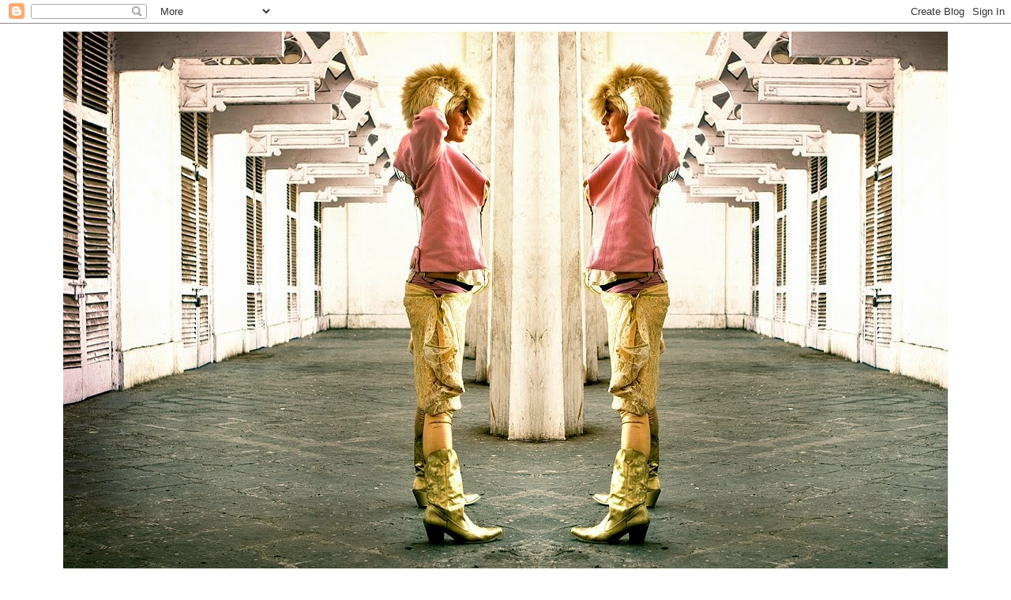

--- FILE ---
content_type: text/html; charset=UTF-8
request_url: https://bumbaikirani.blogspot.com/2009/07/imaciphoneipodiwonder_23.html
body_size: 16336
content:
<!DOCTYPE html>
<html class='v2' dir='ltr' lang='en'>
<head>
<link href='https://www.blogger.com/static/v1/widgets/335934321-css_bundle_v2.css' rel='stylesheet' type='text/css'/>
<meta content='width=1100' name='viewport'/>
<meta content='text/html; charset=UTF-8' http-equiv='Content-Type'/>
<meta content='blogger' name='generator'/>
<link href='https://bumbaikirani.blogspot.com/favicon.ico' rel='icon' type='image/x-icon'/>
<link href='http://bumbaikirani.blogspot.com/2009/07/imaciphoneipodiwonder_23.html' rel='canonical'/>
<link rel="alternate" type="application/atom+xml" title="Bumbai Ki Rani - Atom" href="https://bumbaikirani.blogspot.com/feeds/posts/default" />
<link rel="alternate" type="application/rss+xml" title="Bumbai Ki Rani - RSS" href="https://bumbaikirani.blogspot.com/feeds/posts/default?alt=rss" />
<link rel="service.post" type="application/atom+xml" title="Bumbai Ki Rani - Atom" href="https://www.blogger.com/feeds/7731276691965374346/posts/default" />

<link rel="alternate" type="application/atom+xml" title="Bumbai Ki Rani - Atom" href="https://bumbaikirani.blogspot.com/feeds/8090004509520180515/comments/default" />
<!--Can't find substitution for tag [blog.ieCssRetrofitLinks]-->
<link href='https://blogger.googleusercontent.com/img/b/R29vZ2xl/AVvXsEg1rQIhTZYXR3tk-nkiPrwHPHMIwiyp2EGy8gpMkHS-blEHvnTl_NJUJvKsBtB5n4MwcMvs_cxXxqU61uIqwiaZQnF0Rq8FglegHcTD0uQhFkyTzlp7NiZXdlDZpGPL9xj6BdQAUQRwJAeZ/s320/IMG_0326.JPG' rel='image_src'/>
<meta content='http://bumbaikirani.blogspot.com/2009/07/imaciphoneipodiwonder_23.html' property='og:url'/>
<meta content='imac,iphone,ipod,iwonder.....' property='og:title'/>
<meta content='&quot;sapna bhavnani&#39;s blog about bombay and mumbai stories, poetry, and spoken word.&quot;' property='og:description'/>
<meta content='https://blogger.googleusercontent.com/img/b/R29vZ2xl/AVvXsEg1rQIhTZYXR3tk-nkiPrwHPHMIwiyp2EGy8gpMkHS-blEHvnTl_NJUJvKsBtB5n4MwcMvs_cxXxqU61uIqwiaZQnF0Rq8FglegHcTD0uQhFkyTzlp7NiZXdlDZpGPL9xj6BdQAUQRwJAeZ/w1200-h630-p-k-no-nu/IMG_0326.JPG' property='og:image'/>
<title>Bumbai Ki Rani: imac,iphone,ipod,iwonder.....</title>
<style type='text/css'>@font-face{font-family:'Droid Sans';font-style:normal;font-weight:400;font-display:swap;src:url(//fonts.gstatic.com/s/droidsans/v19/SlGVmQWMvZQIdix7AFxXkHNSbRYXags.woff2)format('woff2');unicode-range:U+0000-00FF,U+0131,U+0152-0153,U+02BB-02BC,U+02C6,U+02DA,U+02DC,U+0304,U+0308,U+0329,U+2000-206F,U+20AC,U+2122,U+2191,U+2193,U+2212,U+2215,U+FEFF,U+FFFD;}@font-face{font-family:'Droid Serif';font-style:normal;font-weight:400;font-display:swap;src:url(//fonts.gstatic.com/s/droidserif/v20/tDbI2oqRg1oM3QBjjcaDkOr9rAXWGQyH.woff2)format('woff2');unicode-range:U+0000-00FF,U+0131,U+0152-0153,U+02BB-02BC,U+02C6,U+02DA,U+02DC,U+0304,U+0308,U+0329,U+2000-206F,U+20AC,U+2122,U+2191,U+2193,U+2212,U+2215,U+FEFF,U+FFFD;}@font-face{font-family:'Homemade Apple';font-style:normal;font-weight:400;font-display:swap;src:url(//fonts.gstatic.com/s/homemadeapple/v24/Qw3EZQFXECDrI2q789EKQZJob0x6XHgOiJM6.woff2)format('woff2');unicode-range:U+0000-00FF,U+0131,U+0152-0153,U+02BB-02BC,U+02C6,U+02DA,U+02DC,U+0304,U+0308,U+0329,U+2000-206F,U+20AC,U+2122,U+2191,U+2193,U+2212,U+2215,U+FEFF,U+FFFD;}</style>
<style id='page-skin-1' type='text/css'><!--
/*
-----------------------------------------------
Blogger Template Style
Name:     Simple
Designer: Blogger
URL:      www.blogger.com
----------------------------------------------- */
/* Content
----------------------------------------------- */
body {
font: normal normal 12px Droid Serif;
color: #000000;
background: #ffffff none repeat scroll top left;
padding: 0 0 0 0;
}
html body .region-inner {
min-width: 0;
max-width: 100%;
width: auto;
}
h2 {
font-size: 22px;
}
a:link {
text-decoration:none;
color: #bb5421;
}
a:visited {
text-decoration:none;
color: #888888;
}
a:hover {
text-decoration:underline;
color: #cccccc;
}
.body-fauxcolumn-outer .fauxcolumn-inner {
background: transparent none repeat scroll top left;
_background-image: none;
}
.body-fauxcolumn-outer .cap-top {
position: absolute;
z-index: 1;
height: 400px;
width: 100%;
}
.body-fauxcolumn-outer .cap-top .cap-left {
width: 100%;
background: transparent none repeat-x scroll top left;
_background-image: none;
}
.content-outer {
-moz-box-shadow: 0 0 0 rgba(0, 0, 0, .15);
-webkit-box-shadow: 0 0 0 rgba(0, 0, 0, .15);
-goog-ms-box-shadow: 0 0 0 #333333;
box-shadow: 0 0 0 rgba(0, 0, 0, .15);
margin-bottom: 1px;
}
.content-inner {
padding: 10px 40px;
}
.content-inner {
background-color: #ffffff;
}
/* Header
----------------------------------------------- */
.header-outer {
background: #ffffff none repeat-x scroll 0 -400px;
_background-image: none;
}
.Header h1 {
font: normal normal 40px Droid Sans;
color: #000000;
text-shadow: 0 0 0 rgba(0, 0, 0, .2);
}
.Header h1 a {
color: #000000;
}
.Header .description {
font-size: 18px;
color: #000000;
}
.header-inner .Header .titlewrapper {
padding: 22px 0;
}
.header-inner .Header .descriptionwrapper {
padding: 0 0;
}
/* Tabs
----------------------------------------------- */
.tabs-inner .section:first-child {
border-top: 0 solid #dddddd;
}
.tabs-inner .section:first-child ul {
margin-top: -1px;
border-top: 1px solid #dddddd;
border-left: 1px solid #dddddd;
border-right: 1px solid #dddddd;
}
.tabs-inner .widget ul {
background: transparent none repeat-x scroll 0 -800px;
_background-image: none;
border-bottom: 1px solid #dddddd;
margin-top: 0;
margin-left: -30px;
margin-right: -30px;
}
.tabs-inner .widget li a {
display: inline-block;
padding: .6em 1em;
font: normal normal 12px Droid Serif;
color: #000000;
border-left: 1px solid #ffffff;
border-right: 1px solid #dddddd;
}
.tabs-inner .widget li:first-child a {
border-left: none;
}
.tabs-inner .widget li.selected a, .tabs-inner .widget li a:hover {
color: #000000;
background-color: #eeeeee;
text-decoration: none;
}
/* Columns
----------------------------------------------- */
.main-outer {
border-top: 0 solid transparent;
}
.fauxcolumn-left-outer .fauxcolumn-inner {
border-right: 1px solid transparent;
}
.fauxcolumn-right-outer .fauxcolumn-inner {
border-left: 1px solid transparent;
}
/* Headings
----------------------------------------------- */
div.widget > h2,
div.widget h2.title {
margin: 0 0 1em 0;
font: normal bold 11px 'Trebuchet MS',Trebuchet,Verdana,sans-serif;
color: #000000;
}
/* Widgets
----------------------------------------------- */
.widget .zippy {
color: #999999;
text-shadow: 2px 2px 1px rgba(0, 0, 0, .1);
}
.widget .popular-posts ul {
list-style: none;
}
/* Posts
----------------------------------------------- */
h2.date-header {
font: normal bold 11px Arial, Tahoma, Helvetica, FreeSans, sans-serif;
}
.date-header span {
background-color: #ffffff;
color: #000000;
padding: 0.4em;
letter-spacing: 3px;
margin: inherit;
}
.main-inner {
padding-top: 35px;
padding-bottom: 65px;
}
.main-inner .column-center-inner {
padding: 0 0;
}
.main-inner .column-center-inner .section {
margin: 0 1em;
}
.post {
margin: 0 0 45px 0;
}
h3.post-title, .comments h4 {
font: normal normal 22px Homemade Apple;
margin: .75em 0 0;
}
.post-body {
font-size: 110%;
line-height: 1.4;
position: relative;
}
.post-body img, .post-body .tr-caption-container, .Profile img, .Image img,
.BlogList .item-thumbnail img {
padding: 2px;
background: #ffffff;
border: 1px solid #000000;
-moz-box-shadow: 1px 1px 5px rgba(0, 0, 0, .1);
-webkit-box-shadow: 1px 1px 5px rgba(0, 0, 0, .1);
box-shadow: 1px 1px 5px rgba(0, 0, 0, .1);
}
.post-body img, .post-body .tr-caption-container {
padding: 5px;
}
.post-body .tr-caption-container {
color: #000000;
}
.post-body .tr-caption-container img {
padding: 0;
background: transparent;
border: none;
-moz-box-shadow: 0 0 0 rgba(0, 0, 0, .1);
-webkit-box-shadow: 0 0 0 rgba(0, 0, 0, .1);
box-shadow: 0 0 0 rgba(0, 0, 0, .1);
}
.post-header {
margin: 0 0 1.5em;
line-height: 1.6;
font-size: 90%;
}
.post-footer {
margin: 20px -2px 0;
padding: 5px 10px;
color: #666666;
background-color: #eeeeee;
border-bottom: 1px solid #eeeeee;
line-height: 1.6;
font-size: 90%;
}
#comments .comment-author {
padding-top: 1.5em;
border-top: 1px solid transparent;
background-position: 0 1.5em;
}
#comments .comment-author:first-child {
padding-top: 0;
border-top: none;
}
.avatar-image-container {
margin: .2em 0 0;
}
#comments .avatar-image-container img {
border: 1px solid #000000;
}
/* Comments
----------------------------------------------- */
.comments .comments-content .icon.blog-author {
background-repeat: no-repeat;
background-image: url([data-uri]);
}
.comments .comments-content .loadmore a {
border-top: 1px solid #999999;
border-bottom: 1px solid #999999;
}
.comments .comment-thread.inline-thread {
background-color: #eeeeee;
}
.comments .continue {
border-top: 2px solid #999999;
}
/* Accents
---------------------------------------------- */
.section-columns td.columns-cell {
border-left: 1px solid transparent;
}
.blog-pager {
background: transparent url(//www.blogblog.com/1kt/simple/paging_dot.png) repeat-x scroll top center;
}
.blog-pager-older-link, .home-link,
.blog-pager-newer-link {
background-color: #ffffff;
padding: 5px;
}
.footer-outer {
border-top: 1px dashed #bbbbbb;
}
/* Mobile
----------------------------------------------- */
body.mobile  {
background-size: auto;
}
.mobile .body-fauxcolumn-outer {
background: transparent none repeat scroll top left;
}
.mobile .body-fauxcolumn-outer .cap-top {
background-size: 100% auto;
}
.mobile .content-outer {
-webkit-box-shadow: 0 0 3px rgba(0, 0, 0, .15);
box-shadow: 0 0 3px rgba(0, 0, 0, .15);
}
.mobile .tabs-inner .widget ul {
margin-left: 0;
margin-right: 0;
}
.mobile .post {
margin: 0;
}
.mobile .main-inner .column-center-inner .section {
margin: 0;
}
.mobile .date-header span {
padding: 0.1em 10px;
margin: 0 -10px;
}
.mobile h3.post-title {
margin: 0;
}
.mobile .blog-pager {
background: transparent none no-repeat scroll top center;
}
.mobile .footer-outer {
border-top: none;
}
.mobile .main-inner, .mobile .footer-inner {
background-color: #ffffff;
}
.mobile-index-contents {
color: #000000;
}
.mobile-link-button {
background-color: #bb5421;
}
.mobile-link-button a:link, .mobile-link-button a:visited {
color: #ffffff;
}
.mobile .tabs-inner .section:first-child {
border-top: none;
}
.mobile .tabs-inner .PageList .widget-content {
background-color: #eeeeee;
color: #000000;
border-top: 1px solid #dddddd;
border-bottom: 1px solid #dddddd;
}
.mobile .tabs-inner .PageList .widget-content .pagelist-arrow {
border-left: 1px solid #dddddd;
}

--></style>
<style id='template-skin-1' type='text/css'><!--
body {
min-width: 1200px;
}
.content-outer, .content-fauxcolumn-outer, .region-inner {
min-width: 1200px;
max-width: 1200px;
_width: 1200px;
}
.main-inner .columns {
padding-left: 0;
padding-right: 330px;
}
.main-inner .fauxcolumn-center-outer {
left: 0;
right: 330px;
/* IE6 does not respect left and right together */
_width: expression(this.parentNode.offsetWidth -
parseInt("0") -
parseInt("330px") + 'px');
}
.main-inner .fauxcolumn-left-outer {
width: 0;
}
.main-inner .fauxcolumn-right-outer {
width: 330px;
}
.main-inner .column-left-outer {
width: 0;
right: 100%;
margin-left: -0;
}
.main-inner .column-right-outer {
width: 330px;
margin-right: -330px;
}
#layout {
min-width: 0;
}
#layout .content-outer {
min-width: 0;
width: 800px;
}
#layout .region-inner {
min-width: 0;
width: auto;
}
body#layout div.add_widget {
padding: 8px;
}
body#layout div.add_widget a {
margin-left: 32px;
}
--></style>
<link href='https://www.blogger.com/dyn-css/authorization.css?targetBlogID=7731276691965374346&amp;zx=9dfe6000-d018-4fe2-b258-abde6d9ff31b' media='none' onload='if(media!=&#39;all&#39;)media=&#39;all&#39;' rel='stylesheet'/><noscript><link href='https://www.blogger.com/dyn-css/authorization.css?targetBlogID=7731276691965374346&amp;zx=9dfe6000-d018-4fe2-b258-abde6d9ff31b' rel='stylesheet'/></noscript>
<meta name='google-adsense-platform-account' content='ca-host-pub-1556223355139109'/>
<meta name='google-adsense-platform-domain' content='blogspot.com'/>

</head>
<body class='loading variant-simplysimple'>
<div class='navbar section' id='navbar' name='Navbar'><div class='widget Navbar' data-version='1' id='Navbar1'><script type="text/javascript">
    function setAttributeOnload(object, attribute, val) {
      if(window.addEventListener) {
        window.addEventListener('load',
          function(){ object[attribute] = val; }, false);
      } else {
        window.attachEvent('onload', function(){ object[attribute] = val; });
      }
    }
  </script>
<div id="navbar-iframe-container"></div>
<script type="text/javascript" src="https://apis.google.com/js/platform.js"></script>
<script type="text/javascript">
      gapi.load("gapi.iframes:gapi.iframes.style.bubble", function() {
        if (gapi.iframes && gapi.iframes.getContext) {
          gapi.iframes.getContext().openChild({
              url: 'https://www.blogger.com/navbar/7731276691965374346?po\x3d8090004509520180515\x26origin\x3dhttps://bumbaikirani.blogspot.com',
              where: document.getElementById("navbar-iframe-container"),
              id: "navbar-iframe"
          });
        }
      });
    </script><script type="text/javascript">
(function() {
var script = document.createElement('script');
script.type = 'text/javascript';
script.src = '//pagead2.googlesyndication.com/pagead/js/google_top_exp.js';
var head = document.getElementsByTagName('head')[0];
if (head) {
head.appendChild(script);
}})();
</script>
</div></div>
<div class='body-fauxcolumns'>
<div class='fauxcolumn-outer body-fauxcolumn-outer'>
<div class='cap-top'>
<div class='cap-left'></div>
<div class='cap-right'></div>
</div>
<div class='fauxborder-left'>
<div class='fauxborder-right'></div>
<div class='fauxcolumn-inner'>
</div>
</div>
<div class='cap-bottom'>
<div class='cap-left'></div>
<div class='cap-right'></div>
</div>
</div>
</div>
<div class='content'>
<div class='content-fauxcolumns'>
<div class='fauxcolumn-outer content-fauxcolumn-outer'>
<div class='cap-top'>
<div class='cap-left'></div>
<div class='cap-right'></div>
</div>
<div class='fauxborder-left'>
<div class='fauxborder-right'></div>
<div class='fauxcolumn-inner'>
</div>
</div>
<div class='cap-bottom'>
<div class='cap-left'></div>
<div class='cap-right'></div>
</div>
</div>
</div>
<div class='content-outer'>
<div class='content-cap-top cap-top'>
<div class='cap-left'></div>
<div class='cap-right'></div>
</div>
<div class='fauxborder-left content-fauxborder-left'>
<div class='fauxborder-right content-fauxborder-right'></div>
<div class='content-inner'>
<header>
<div class='header-outer'>
<div class='header-cap-top cap-top'>
<div class='cap-left'></div>
<div class='cap-right'></div>
</div>
<div class='fauxborder-left header-fauxborder-left'>
<div class='fauxborder-right header-fauxborder-right'></div>
<div class='region-inner header-inner'>
<div class='header section' id='header' name='Header'><div class='widget Header' data-version='1' id='Header1'>
<div id='header-inner'>
<a href='https://bumbaikirani.blogspot.com/' style='display: block'>
<img alt='Bumbai Ki Rani' height='690px; ' id='Header1_headerimg' src='https://blogger.googleusercontent.com/img/b/R29vZ2xl/AVvXsEgIVO7VvFw8Md678debH5zsD4yQIqZudUprjZsjF-sRQhcz0M5uIIAY8dzxWtCMhPMd7F7LxR-2hjZMI8EgKV03SJW44sq_qnkSDXXvhPcIS_QRm54fbonqZ_2bEPV6YbI5oJWDO7Iqh4Jv/s1600/_MG_0782_2.jpg' style='display: block' width='1200px; '/>
</a>
<div class='descriptionwrapper'>
<p class='description'><span>adventures of a bumbai brat stuck in a mumbai rut!</span></p>
</div>
</div>
</div></div>
</div>
</div>
<div class='header-cap-bottom cap-bottom'>
<div class='cap-left'></div>
<div class='cap-right'></div>
</div>
</div>
</header>
<div class='tabs-outer'>
<div class='tabs-cap-top cap-top'>
<div class='cap-left'></div>
<div class='cap-right'></div>
</div>
<div class='fauxborder-left tabs-fauxborder-left'>
<div class='fauxborder-right tabs-fauxborder-right'></div>
<div class='region-inner tabs-inner'>
<div class='tabs no-items section' id='crosscol' name='Cross-Column'></div>
<div class='tabs no-items section' id='crosscol-overflow' name='Cross-Column 2'></div>
</div>
</div>
<div class='tabs-cap-bottom cap-bottom'>
<div class='cap-left'></div>
<div class='cap-right'></div>
</div>
</div>
<div class='main-outer'>
<div class='main-cap-top cap-top'>
<div class='cap-left'></div>
<div class='cap-right'></div>
</div>
<div class='fauxborder-left main-fauxborder-left'>
<div class='fauxborder-right main-fauxborder-right'></div>
<div class='region-inner main-inner'>
<div class='columns fauxcolumns'>
<div class='fauxcolumn-outer fauxcolumn-center-outer'>
<div class='cap-top'>
<div class='cap-left'></div>
<div class='cap-right'></div>
</div>
<div class='fauxborder-left'>
<div class='fauxborder-right'></div>
<div class='fauxcolumn-inner'>
</div>
</div>
<div class='cap-bottom'>
<div class='cap-left'></div>
<div class='cap-right'></div>
</div>
</div>
<div class='fauxcolumn-outer fauxcolumn-left-outer'>
<div class='cap-top'>
<div class='cap-left'></div>
<div class='cap-right'></div>
</div>
<div class='fauxborder-left'>
<div class='fauxborder-right'></div>
<div class='fauxcolumn-inner'>
</div>
</div>
<div class='cap-bottom'>
<div class='cap-left'></div>
<div class='cap-right'></div>
</div>
</div>
<div class='fauxcolumn-outer fauxcolumn-right-outer'>
<div class='cap-top'>
<div class='cap-left'></div>
<div class='cap-right'></div>
</div>
<div class='fauxborder-left'>
<div class='fauxborder-right'></div>
<div class='fauxcolumn-inner'>
</div>
</div>
<div class='cap-bottom'>
<div class='cap-left'></div>
<div class='cap-right'></div>
</div>
</div>
<!-- corrects IE6 width calculation -->
<div class='columns-inner'>
<div class='column-center-outer'>
<div class='column-center-inner'>
<div class='main section' id='main' name='Main'><div class='widget Blog' data-version='1' id='Blog1'>
<div class='blog-posts hfeed'>

          <div class="date-outer">
        
<h2 class='date-header'><span>Friday, July 24, 2009</span></h2>

          <div class="date-posts">
        
<div class='post-outer'>
<div class='post hentry' itemscope='itemscope' itemtype='http://schema.org/BlogPosting'>
<a name='8090004509520180515'></a>
<h3 class='post-title entry-title' itemprop='name'>
imac,iphone,ipod,iwonder.....
</h3>
<div class='post-header'>
<div class='post-header-line-1'></div>
</div>
<div class='post-body entry-content' id='post-body-8090004509520180515' itemprop='description articleBody'>
<a href="https://blogger.googleusercontent.com/img/b/R29vZ2xl/AVvXsEg1rQIhTZYXR3tk-nkiPrwHPHMIwiyp2EGy8gpMkHS-blEHvnTl_NJUJvKsBtB5n4MwcMvs_cxXxqU61uIqwiaZQnF0Rq8FglegHcTD0uQhFkyTzlp7NiZXdlDZpGPL9xj6BdQAUQRwJAeZ/s1600-h/IMG_0326.JPG" onblur="try {parent.deselectBloggerImageGracefully();} catch(e) {}"><img alt="" border="0" id="BLOGGER_PHOTO_ID_5361918857266677394" src="https://blogger.googleusercontent.com/img/b/R29vZ2xl/AVvXsEg1rQIhTZYXR3tk-nkiPrwHPHMIwiyp2EGy8gpMkHS-blEHvnTl_NJUJvKsBtB5n4MwcMvs_cxXxqU61uIqwiaZQnF0Rq8FglegHcTD0uQhFkyTzlp7NiZXdlDZpGPL9xj6BdQAUQRwJAeZ/s320/IMG_0326.JPG" style="float:left; margin:0 10px 10px 0;cursor:pointer; cursor:hand;width: 320px; height: 240px;" /></a><br />When I was a young girl, I remember my father constantly telling me &#8220;Billie, when you grow up, remember to respect a man just enough.  Just enough to keep him superficially happy.&#8221;   I was five then and did not have a clue of what that meant.  &#8220;Try not to make more money than him, and if you do, hide it.&#8221; &#8220;Listen to him with one patient ear but turn around and do as you please.&#8221;  &#8220;What!&#8221; &#8220;Stupid papa, always thinking of something profound to say.  I am a child, can&#8217;t he talk about bicycles and Lego.&#8221;  Needless to say, that information was stored it in my mental hard drive and applied in every relationship. Most of them failed. Not my fault of course.  <br />After my first marriage ended in three months, my mom told me &#8220;Don&#8217;t worry Sapu, marriages are over rated anyway.&#8221;  &#8220;Do your thing.&#8221;  &#8220;Well put ma.&#8221;  I remembered her words for a year but decided to take the plunge again.  On my wedding eve she told me, &#8220;Sapu, learn to be a little more bearing of men.  They are not so bad.  Give in sometimes.  It&#8217;s ok to do that.&#8221;  &#8220;What!&#8221;  I listened with one patient ear and turned around and did as I pleased.  <br />Yup, the second one came crashing down.  This one lasted a year.  Not my fault again of course. Not my mama or my papa&#8217;s either.  <br />&#8220;The fault,&#8221; as my imaginary shrink would say, &#8220;lies in our dynamic unconscious.&#8221;  What.... you see this is the reason I dumped her. <br />But I liked the reasoning.  I started to blame everything on this &#8216;dynamic unconscious&#8217; thing.  Look it up stupid, if you don&#8217;t understand it. <br />I woke up this morning to the news of the Taj being added as one of the wonders of the world.  Hurray Yippee Yay.  The whole nation rejoiced.  I was happy too. I smoked a pack to celebrate.<br />According to history, when Mumtaz Mahal was still alive, she extracted four promises from the emperor: first, that he build the Taj; second, that he should marry again; third, that he be kind to their children; and fourth, that he visit the tomb on her death anniversary. He kept the first and second promises. God bless him.<br />These days it&#8217;s hard to extract loyalty from a man, let alone a monument.  And even if a man promised to build that monument, he would probably end up borrowing money from his wife.  Hee hee.<br />I pranced about in my box I call house in deep thought pondering, &#8220;Would a woman ever build such a monument for a man?&#8221;  &#8220;Would she spend so much time and effort and money on any man other than her plastic surgeon?&#8221; &#8220; Would she go as far as cutting limbs to avoid duplication?&#8221; &#8220;Hell no,&#8221; replied my dynamic conscious. <br /><br /><br />Confucius say, &#8220;Man who fight with wife all day get no piece at night.&#8221;<br />I say, &#8221;Woman who wants to live in monument, lives not in the moment.&#8221;
<div style='clear: both;'></div>
</div>
<div class='post-footer'>
<div class='post-footer-line post-footer-line-1'><span class='post-author vcard'>
Posted by
<span class='fn'>
<a href='https://www.blogger.com/profile/04307891307988053962' itemprop='author' rel='author' title='author profile'>
bumbai ki rani
</a>
</span>
</span>
<span class='post-timestamp'>
at
<a class='timestamp-link' href='https://bumbaikirani.blogspot.com/2009/07/imaciphoneipodiwonder_23.html' itemprop='url' rel='bookmark' title='permanent link'><abbr class='published' itemprop='datePublished' title='2009-07-24T12:28:00+05:30'>12:28&#8239;PM</abbr></a>
</span>
<span class='post-comment-link'>
</span>
<span class='post-icons'>
<span class='item-action'>
<a href='https://www.blogger.com/email-post/7731276691965374346/8090004509520180515' title='Email Post'>
<img alt="" class="icon-action" height="13" src="//img1.blogblog.com/img/icon18_email.gif" width="18">
</a>
</span>
<span class='item-control blog-admin pid-573331525'>
<a href='https://www.blogger.com/post-edit.g?blogID=7731276691965374346&postID=8090004509520180515&from=pencil' title='Edit Post'>
<img alt='' class='icon-action' height='18' src='https://resources.blogblog.com/img/icon18_edit_allbkg.gif' width='18'/>
</a>
</span>
</span>
<div class='post-share-buttons goog-inline-block'>
<a class='goog-inline-block share-button sb-email' href='https://www.blogger.com/share-post.g?blogID=7731276691965374346&postID=8090004509520180515&target=email' target='_blank' title='Email This'><span class='share-button-link-text'>Email This</span></a><a class='goog-inline-block share-button sb-blog' href='https://www.blogger.com/share-post.g?blogID=7731276691965374346&postID=8090004509520180515&target=blog' onclick='window.open(this.href, "_blank", "height=270,width=475"); return false;' target='_blank' title='BlogThis!'><span class='share-button-link-text'>BlogThis!</span></a><a class='goog-inline-block share-button sb-twitter' href='https://www.blogger.com/share-post.g?blogID=7731276691965374346&postID=8090004509520180515&target=twitter' target='_blank' title='Share to X'><span class='share-button-link-text'>Share to X</span></a><a class='goog-inline-block share-button sb-facebook' href='https://www.blogger.com/share-post.g?blogID=7731276691965374346&postID=8090004509520180515&target=facebook' onclick='window.open(this.href, "_blank", "height=430,width=640"); return false;' target='_blank' title='Share to Facebook'><span class='share-button-link-text'>Share to Facebook</span></a><a class='goog-inline-block share-button sb-pinterest' href='https://www.blogger.com/share-post.g?blogID=7731276691965374346&postID=8090004509520180515&target=pinterest' target='_blank' title='Share to Pinterest'><span class='share-button-link-text'>Share to Pinterest</span></a>
</div>
<span class='post-backlinks post-comment-link'>
</span>
</div>
<div class='post-footer-line post-footer-line-2'><span class='post-labels'>
</span>
</div>
<div class='post-footer-line post-footer-line-3'></div>
</div>
</div>
<div class='comments' id='comments'>
<a name='comments'></a>
<h4>11 comments:</h4>
<div class='comments-content'>
<script async='async' src='' type='text/javascript'></script>
<script type='text/javascript'>
    (function() {
      var items = null;
      var msgs = null;
      var config = {};

// <![CDATA[
      var cursor = null;
      if (items && items.length > 0) {
        cursor = parseInt(items[items.length - 1].timestamp) + 1;
      }

      var bodyFromEntry = function(entry) {
        var text = (entry &&
                    ((entry.content && entry.content.$t) ||
                     (entry.summary && entry.summary.$t))) ||
            '';
        if (entry && entry.gd$extendedProperty) {
          for (var k in entry.gd$extendedProperty) {
            if (entry.gd$extendedProperty[k].name == 'blogger.contentRemoved') {
              return '<span class="deleted-comment">' + text + '</span>';
            }
          }
        }
        return text;
      }

      var parse = function(data) {
        cursor = null;
        var comments = [];
        if (data && data.feed && data.feed.entry) {
          for (var i = 0, entry; entry = data.feed.entry[i]; i++) {
            var comment = {};
            // comment ID, parsed out of the original id format
            var id = /blog-(\d+).post-(\d+)/.exec(entry.id.$t);
            comment.id = id ? id[2] : null;
            comment.body = bodyFromEntry(entry);
            comment.timestamp = Date.parse(entry.published.$t) + '';
            if (entry.author && entry.author.constructor === Array) {
              var auth = entry.author[0];
              if (auth) {
                comment.author = {
                  name: (auth.name ? auth.name.$t : undefined),
                  profileUrl: (auth.uri ? auth.uri.$t : undefined),
                  avatarUrl: (auth.gd$image ? auth.gd$image.src : undefined)
                };
              }
            }
            if (entry.link) {
              if (entry.link[2]) {
                comment.link = comment.permalink = entry.link[2].href;
              }
              if (entry.link[3]) {
                var pid = /.*comments\/default\/(\d+)\?.*/.exec(entry.link[3].href);
                if (pid && pid[1]) {
                  comment.parentId = pid[1];
                }
              }
            }
            comment.deleteclass = 'item-control blog-admin';
            if (entry.gd$extendedProperty) {
              for (var k in entry.gd$extendedProperty) {
                if (entry.gd$extendedProperty[k].name == 'blogger.itemClass') {
                  comment.deleteclass += ' ' + entry.gd$extendedProperty[k].value;
                } else if (entry.gd$extendedProperty[k].name == 'blogger.displayTime') {
                  comment.displayTime = entry.gd$extendedProperty[k].value;
                }
              }
            }
            comments.push(comment);
          }
        }
        return comments;
      };

      var paginator = function(callback) {
        if (hasMore()) {
          var url = config.feed + '?alt=json&v=2&orderby=published&reverse=false&max-results=50';
          if (cursor) {
            url += '&published-min=' + new Date(cursor).toISOString();
          }
          window.bloggercomments = function(data) {
            var parsed = parse(data);
            cursor = parsed.length < 50 ? null
                : parseInt(parsed[parsed.length - 1].timestamp) + 1
            callback(parsed);
            window.bloggercomments = null;
          }
          url += '&callback=bloggercomments';
          var script = document.createElement('script');
          script.type = 'text/javascript';
          script.src = url;
          document.getElementsByTagName('head')[0].appendChild(script);
        }
      };
      var hasMore = function() {
        return !!cursor;
      };
      var getMeta = function(key, comment) {
        if ('iswriter' == key) {
          var matches = !!comment.author
              && comment.author.name == config.authorName
              && comment.author.profileUrl == config.authorUrl;
          return matches ? 'true' : '';
        } else if ('deletelink' == key) {
          return config.baseUri + '/comment/delete/'
               + config.blogId + '/' + comment.id;
        } else if ('deleteclass' == key) {
          return comment.deleteclass;
        }
        return '';
      };

      var replybox = null;
      var replyUrlParts = null;
      var replyParent = undefined;

      var onReply = function(commentId, domId) {
        if (replybox == null) {
          // lazily cache replybox, and adjust to suit this style:
          replybox = document.getElementById('comment-editor');
          if (replybox != null) {
            replybox.height = '250px';
            replybox.style.display = 'block';
            replyUrlParts = replybox.src.split('#');
          }
        }
        if (replybox && (commentId !== replyParent)) {
          replybox.src = '';
          document.getElementById(domId).insertBefore(replybox, null);
          replybox.src = replyUrlParts[0]
              + (commentId ? '&parentID=' + commentId : '')
              + '#' + replyUrlParts[1];
          replyParent = commentId;
        }
      };

      var hash = (window.location.hash || '#').substring(1);
      var startThread, targetComment;
      if (/^comment-form_/.test(hash)) {
        startThread = hash.substring('comment-form_'.length);
      } else if (/^c[0-9]+$/.test(hash)) {
        targetComment = hash.substring(1);
      }

      // Configure commenting API:
      var configJso = {
        'maxDepth': config.maxThreadDepth
      };
      var provider = {
        'id': config.postId,
        'data': items,
        'loadNext': paginator,
        'hasMore': hasMore,
        'getMeta': getMeta,
        'onReply': onReply,
        'rendered': true,
        'initComment': targetComment,
        'initReplyThread': startThread,
        'config': configJso,
        'messages': msgs
      };

      var render = function() {
        if (window.goog && window.goog.comments) {
          var holder = document.getElementById('comment-holder');
          window.goog.comments.render(holder, provider);
        }
      };

      // render now, or queue to render when library loads:
      if (window.goog && window.goog.comments) {
        render();
      } else {
        window.goog = window.goog || {};
        window.goog.comments = window.goog.comments || {};
        window.goog.comments.loadQueue = window.goog.comments.loadQueue || [];
        window.goog.comments.loadQueue.push(render);
      }
    })();
// ]]>
  </script>
<div id='comment-holder'>
<div class="comment-thread toplevel-thread"><ol id="top-ra"><li class="comment" id="c4163257867348132214"><div class="avatar-image-container"><img src="//resources.blogblog.com/img/blank.gif" alt=""/></div><div class="comment-block"><div class="comment-header"><cite class="user">Anonymous</cite><span class="icon user "></span><span class="datetime secondary-text"><a rel="nofollow" href="https://bumbaikirani.blogspot.com/2009/07/imaciphoneipodiwonder_23.html?showComment=1248450720512#c4163257867348132214">July 24, 2009 at 9:22&#8239;PM</a></span></div><p class="comment-content">hey nice to see ur blogging..I loved ur mumbai mirror article... :)</p><span class="comment-actions secondary-text"><a class="comment-reply" target="_self" data-comment-id="4163257867348132214">Reply</a><span class="item-control blog-admin blog-admin pid-779931247"><a target="_self" href="https://www.blogger.com/comment/delete/7731276691965374346/4163257867348132214">Delete</a></span></span></div><div class="comment-replies"><div id="c4163257867348132214-rt" class="comment-thread inline-thread hidden"><span class="thread-toggle thread-expanded"><span class="thread-arrow"></span><span class="thread-count"><a target="_self">Replies</a></span></span><ol id="c4163257867348132214-ra" class="thread-chrome thread-expanded"><div></div><div id="c4163257867348132214-continue" class="continue"><a class="comment-reply" target="_self" data-comment-id="4163257867348132214">Reply</a></div></ol></div></div><div class="comment-replybox-single" id="c4163257867348132214-ce"></div></li><li class="comment" id="c3766327335105227631"><div class="avatar-image-container"><img src="//blogger.googleusercontent.com/img/b/R29vZ2xl/AVvXsEguzEgTGgR3qHE-AZFdOlzIjeX5xnCZOU1_y5e5h_6nru00GhvB8vx-q9rEmWKExmyThDSSr3Qo8xfdUmQjGjk9BlM2YEKCXzLU4dIF82aJB9kPVjiREZOL-q1OHcct5g/s45-c/xmeaz2.jpg" alt=""/></div><div class="comment-block"><div class="comment-header"><cite class="user"><a href="https://www.blogger.com/profile/13498940219603291877" rel="nofollow">The Burwoodian</a></cite><span class="icon user "></span><span class="datetime secondary-text"><a rel="nofollow" href="https://bumbaikirani.blogspot.com/2009/07/imaciphoneipodiwonder_23.html?showComment=1248482055786#c3766327335105227631">July 25, 2009 at 6:04&#8239;AM</a></span></div><p class="comment-content">Absolutely marvelous, Sapu. And well put, I&#39;m imposing you on my friends.</p><span class="comment-actions secondary-text"><a class="comment-reply" target="_self" data-comment-id="3766327335105227631">Reply</a><span class="item-control blog-admin blog-admin pid-496764863"><a target="_self" href="https://www.blogger.com/comment/delete/7731276691965374346/3766327335105227631">Delete</a></span></span></div><div class="comment-replies"><div id="c3766327335105227631-rt" class="comment-thread inline-thread hidden"><span class="thread-toggle thread-expanded"><span class="thread-arrow"></span><span class="thread-count"><a target="_self">Replies</a></span></span><ol id="c3766327335105227631-ra" class="thread-chrome thread-expanded"><div></div><div id="c3766327335105227631-continue" class="continue"><a class="comment-reply" target="_self" data-comment-id="3766327335105227631">Reply</a></div></ol></div></div><div class="comment-replybox-single" id="c3766327335105227631-ce"></div></li><li class="comment" id="c2620278955154855549"><div class="avatar-image-container"><img src="//resources.blogblog.com/img/blank.gif" alt=""/></div><div class="comment-block"><div class="comment-header"><cite class="user">Anonymous</cite><span class="icon user "></span><span class="datetime secondary-text"><a rel="nofollow" href="https://bumbaikirani.blogspot.com/2009/07/imaciphoneipodiwonder_23.html?showComment=1248514391702#c2620278955154855549">July 25, 2009 at 3:03&#8239;PM</a></span></div><p class="comment-content">Glad to stumble upon your blog :). Have always been your big fan, be it about Mad-o-wat or the personality in itself. Glad that now I can delve into the brain behind Sapna Bhavnani :D<br><br>Harish Krishnan<br>BlogAdda.com</p><span class="comment-actions secondary-text"><a class="comment-reply" target="_self" data-comment-id="2620278955154855549">Reply</a><span class="item-control blog-admin blog-admin pid-779931247"><a target="_self" href="https://www.blogger.com/comment/delete/7731276691965374346/2620278955154855549">Delete</a></span></span></div><div class="comment-replies"><div id="c2620278955154855549-rt" class="comment-thread inline-thread hidden"><span class="thread-toggle thread-expanded"><span class="thread-arrow"></span><span class="thread-count"><a target="_self">Replies</a></span></span><ol id="c2620278955154855549-ra" class="thread-chrome thread-expanded"><div></div><div id="c2620278955154855549-continue" class="continue"><a class="comment-reply" target="_self" data-comment-id="2620278955154855549">Reply</a></div></ol></div></div><div class="comment-replybox-single" id="c2620278955154855549-ce"></div></li><li class="comment" id="c5891490875272131529"><div class="avatar-image-container"><img src="//blogger.googleusercontent.com/img/b/R29vZ2xl/AVvXsEhemi9hjAlPH6wolHIqneUXcrc3gH4LjSaf4osFu5XECBsSy6DxeN5ldR1JGLiKoWmjOHNu6mwyln0D9xmIHibjqsYR3KZTgW3Xq0tJ1-OONomPrT1l5H8853qzY6hrgQ/s45-c/IMG_1151.JPG" alt=""/></div><div class="comment-block"><div class="comment-header"><cite class="user"><a href="https://www.blogger.com/profile/07850551293673024742" rel="nofollow">Ujaala</a></cite><span class="icon user "></span><span class="datetime secondary-text"><a rel="nofollow" href="https://bumbaikirani.blogspot.com/2009/07/imaciphoneipodiwonder_23.html?showComment=1248547841058#c5891490875272131529">July 26, 2009 at 12:20&#8239;AM</a></span></div><p class="comment-content">I want more~!</p><span class="comment-actions secondary-text"><a class="comment-reply" target="_self" data-comment-id="5891490875272131529">Reply</a><span class="item-control blog-admin blog-admin pid-124163018"><a target="_self" href="https://www.blogger.com/comment/delete/7731276691965374346/5891490875272131529">Delete</a></span></span></div><div class="comment-replies"><div id="c5891490875272131529-rt" class="comment-thread inline-thread hidden"><span class="thread-toggle thread-expanded"><span class="thread-arrow"></span><span class="thread-count"><a target="_self">Replies</a></span></span><ol id="c5891490875272131529-ra" class="thread-chrome thread-expanded"><div></div><div id="c5891490875272131529-continue" class="continue"><a class="comment-reply" target="_self" data-comment-id="5891490875272131529">Reply</a></div></ol></div></div><div class="comment-replybox-single" id="c5891490875272131529-ce"></div></li><li class="comment" id="c31341017463278432"><div class="avatar-image-container"><img src="//www.blogger.com/img/blogger_logo_round_35.png" alt=""/></div><div class="comment-block"><div class="comment-header"><cite class="user"><a href="https://www.blogger.com/profile/05954213029896003228" rel="nofollow">Unknown</a></cite><span class="icon user "></span><span class="datetime secondary-text"><a rel="nofollow" href="https://bumbaikirani.blogspot.com/2009/07/imaciphoneipodiwonder_23.html?showComment=1248690653867#c31341017463278432">July 27, 2009 at 4:00&#8239;PM</a></span></div><p class="comment-content">love u for statin ur blog....n its a nice piece...</p><span class="comment-actions secondary-text"><a class="comment-reply" target="_self" data-comment-id="31341017463278432">Reply</a><span class="item-control blog-admin blog-admin pid-1516061075"><a target="_self" href="https://www.blogger.com/comment/delete/7731276691965374346/31341017463278432">Delete</a></span></span></div><div class="comment-replies"><div id="c31341017463278432-rt" class="comment-thread inline-thread hidden"><span class="thread-toggle thread-expanded"><span class="thread-arrow"></span><span class="thread-count"><a target="_self">Replies</a></span></span><ol id="c31341017463278432-ra" class="thread-chrome thread-expanded"><div></div><div id="c31341017463278432-continue" class="continue"><a class="comment-reply" target="_self" data-comment-id="31341017463278432">Reply</a></div></ol></div></div><div class="comment-replybox-single" id="c31341017463278432-ce"></div></li><li class="comment" id="c5434705137175036345"><div class="avatar-image-container"><img src="//www.blogger.com/img/blogger_logo_round_35.png" alt=""/></div><div class="comment-block"><div class="comment-header"><cite class="user"><a href="https://www.blogger.com/profile/00759895576937773324" rel="nofollow">jiju</a></cite><span class="icon user "></span><span class="datetime secondary-text"><a rel="nofollow" href="https://bumbaikirani.blogspot.com/2009/07/imaciphoneipodiwonder_23.html?showComment=1254322549224#c5434705137175036345">September 30, 2009 at 8:25&#8239;PM</a></span></div><p class="comment-content">hi dear...dnt mind i am just taking certain words or sentence...for ma script...u  r writing has nice tint...dear..i can say i am impressed</p><span class="comment-actions secondary-text"><a class="comment-reply" target="_self" data-comment-id="5434705137175036345">Reply</a><span class="item-control blog-admin blog-admin pid-1334519416"><a target="_self" href="https://www.blogger.com/comment/delete/7731276691965374346/5434705137175036345">Delete</a></span></span></div><div class="comment-replies"><div id="c5434705137175036345-rt" class="comment-thread inline-thread hidden"><span class="thread-toggle thread-expanded"><span class="thread-arrow"></span><span class="thread-count"><a target="_self">Replies</a></span></span><ol id="c5434705137175036345-ra" class="thread-chrome thread-expanded"><div></div><div id="c5434705137175036345-continue" class="continue"><a class="comment-reply" target="_self" data-comment-id="5434705137175036345">Reply</a></div></ol></div></div><div class="comment-replybox-single" id="c5434705137175036345-ce"></div></li><li class="comment" id="c5248092605740512184"><div class="avatar-image-container"><img src="//resources.blogblog.com/img/blank.gif" alt=""/></div><div class="comment-block"><div class="comment-header"><cite class="user">Anonymous</cite><span class="icon user "></span><span class="datetime secondary-text"><a rel="nofollow" href="https://bumbaikirani.blogspot.com/2009/07/imaciphoneipodiwonder_23.html?showComment=1261459823651#c5248092605740512184">December 22, 2009 at 11:00&#8239;AM</a></span></div><p class="comment-content">i loved it!!!<br> autograph pls???</p><span class="comment-actions secondary-text"><a class="comment-reply" target="_self" data-comment-id="5248092605740512184">Reply</a><span class="item-control blog-admin blog-admin pid-1471490641"><a target="_self" href="https://www.blogger.com/comment/delete/7731276691965374346/5248092605740512184">Delete</a></span></span></div><div class="comment-replies"><div id="c5248092605740512184-rt" class="comment-thread inline-thread hidden"><span class="thread-toggle thread-expanded"><span class="thread-arrow"></span><span class="thread-count"><a target="_self">Replies</a></span></span><ol id="c5248092605740512184-ra" class="thread-chrome thread-expanded"><div></div><div id="c5248092605740512184-continue" class="continue"><a class="comment-reply" target="_self" data-comment-id="5248092605740512184">Reply</a></div></ol></div></div><div class="comment-replybox-single" id="c5248092605740512184-ce"></div></li><li class="comment" id="c4958622639739459865"><div class="avatar-image-container"><img src="//www.blogger.com/img/blogger_logo_round_35.png" alt=""/></div><div class="comment-block"><div class="comment-header"><cite class="user"><a href="https://www.blogger.com/profile/15129747513530945665" rel="nofollow">Bunny</a></cite><span class="icon user "></span><span class="datetime secondary-text"><a rel="nofollow" href="https://bumbaikirani.blogspot.com/2009/07/imaciphoneipodiwonder_23.html?showComment=1265645741021#c4958622639739459865">February 8, 2010 at 9:45&#8239;PM</a></span></div><p class="comment-content">hello joyride.... flyby...still snide<br><br>:)<br><br>platonikiss  <br><br>x</p><span class="comment-actions secondary-text"><a class="comment-reply" target="_self" data-comment-id="4958622639739459865">Reply</a><span class="item-control blog-admin blog-admin pid-627064241"><a target="_self" href="https://www.blogger.com/comment/delete/7731276691965374346/4958622639739459865">Delete</a></span></span></div><div class="comment-replies"><div id="c4958622639739459865-rt" class="comment-thread inline-thread hidden"><span class="thread-toggle thread-expanded"><span class="thread-arrow"></span><span class="thread-count"><a target="_self">Replies</a></span></span><ol id="c4958622639739459865-ra" class="thread-chrome thread-expanded"><div></div><div id="c4958622639739459865-continue" class="continue"><a class="comment-reply" target="_self" data-comment-id="4958622639739459865">Reply</a></div></ol></div></div><div class="comment-replybox-single" id="c4958622639739459865-ce"></div></li><li class="comment" id="c6623320442333057862"><div class="avatar-image-container"><img src="//www.blogger.com/img/blogger_logo_round_35.png" alt=""/></div><div class="comment-block"><div class="comment-header"><cite class="user"><a href="https://www.blogger.com/profile/10563020922742346342" rel="nofollow">Unknown</a></cite><span class="icon user "></span><span class="datetime secondary-text"><a rel="nofollow" href="https://bumbaikirani.blogspot.com/2009/07/imaciphoneipodiwonder_23.html?showComment=1593268328702#c6623320442333057862">June 27, 2020 at 8:02&#8239;PM</a></span></div><p class="comment-content">I like this  website  very much so much  fantastic   information. <a href="http://theymakedesign.booklikes.com/post/2735032/tablet-psd" rel="nofollow">ipad template</a><br></p><span class="comment-actions secondary-text"><a class="comment-reply" target="_self" data-comment-id="6623320442333057862">Reply</a><span class="item-control blog-admin blog-admin pid-968096427"><a target="_self" href="https://www.blogger.com/comment/delete/7731276691965374346/6623320442333057862">Delete</a></span></span></div><div class="comment-replies"><div id="c6623320442333057862-rt" class="comment-thread inline-thread hidden"><span class="thread-toggle thread-expanded"><span class="thread-arrow"></span><span class="thread-count"><a target="_self">Replies</a></span></span><ol id="c6623320442333057862-ra" class="thread-chrome thread-expanded"><div></div><div id="c6623320442333057862-continue" class="continue"><a class="comment-reply" target="_self" data-comment-id="6623320442333057862">Reply</a></div></ol></div></div><div class="comment-replybox-single" id="c6623320442333057862-ce"></div></li><li class="comment" id="c7288636807535474351"><div class="avatar-image-container"><img src="//www.blogger.com/img/blogger_logo_round_35.png" alt=""/></div><div class="comment-block"><div class="comment-header"><cite class="user"><a href="https://www.blogger.com/profile/16000363386355260172" rel="nofollow">Search Peace Foundation</a></cite><span class="icon user "></span><span class="datetime secondary-text"><a rel="nofollow" href="https://bumbaikirani.blogspot.com/2009/07/imaciphoneipodiwonder_23.html?showComment=1593335382326#c7288636807535474351">June 28, 2020 at 2:39&#8239;PM</a></span></div><p class="comment-content">Quickly and easily build your web traffic and PR, which provides Web site visitors to add your page to any social bookmarking website. <a href="https://psd-mockup.8b.io/ipad-mockup.html" rel="nofollow">tablet mockup</a><br></p><span class="comment-actions secondary-text"><a class="comment-reply" target="_self" data-comment-id="7288636807535474351">Reply</a><span class="item-control blog-admin blog-admin pid-505042145"><a target="_self" href="https://www.blogger.com/comment/delete/7731276691965374346/7288636807535474351">Delete</a></span></span></div><div class="comment-replies"><div id="c7288636807535474351-rt" class="comment-thread inline-thread hidden"><span class="thread-toggle thread-expanded"><span class="thread-arrow"></span><span class="thread-count"><a target="_self">Replies</a></span></span><ol id="c7288636807535474351-ra" class="thread-chrome thread-expanded"><div></div><div id="c7288636807535474351-continue" class="continue"><a class="comment-reply" target="_self" data-comment-id="7288636807535474351">Reply</a></div></ol></div></div><div class="comment-replybox-single" id="c7288636807535474351-ce"></div></li><li class="comment" id="c5187438132824100322"><div class="avatar-image-container"><img src="//www.blogger.com/img/blogger_logo_round_35.png" alt=""/></div><div class="comment-block"><div class="comment-header"><cite class="user"><a href="https://www.blogger.com/profile/09334225612943394035" rel="nofollow">keivi jhons</a></cite><span class="icon user "></span><span class="datetime secondary-text"><a rel="nofollow" href="https://bumbaikirani.blogspot.com/2009/07/imaciphoneipodiwonder_23.html?showComment=1593863462478#c5187438132824100322">July 4, 2020 at 5:21&#8239;PM</a></span></div><p class="comment-content">Good &#8211; I should certainly pronounce, impressed with your web site. I had no trouble navigating through all the tabs as well as related info ended up being truly simple to do to access. I recently found what I hoped for before you know it at all. Reasonably unusual. Is likely to appreciate it for those who add forums or anything, website theme . a tones way for your client to communicate. Nice task. <a href="https://5dd6d7c29f479.site123.me/blog/7-ways-a-design-agency-san-francisco-can-help-your-business" rel="nofollow">web design agency san francisco</a><br></p><span class="comment-actions secondary-text"><a class="comment-reply" target="_self" data-comment-id="5187438132824100322">Reply</a><span class="item-control blog-admin blog-admin pid-1358577291"><a target="_self" href="https://www.blogger.com/comment/delete/7731276691965374346/5187438132824100322">Delete</a></span></span></div><div class="comment-replies"><div id="c5187438132824100322-rt" class="comment-thread inline-thread hidden"><span class="thread-toggle thread-expanded"><span class="thread-arrow"></span><span class="thread-count"><a target="_self">Replies</a></span></span><ol id="c5187438132824100322-ra" class="thread-chrome thread-expanded"><div></div><div id="c5187438132824100322-continue" class="continue"><a class="comment-reply" target="_self" data-comment-id="5187438132824100322">Reply</a></div></ol></div></div><div class="comment-replybox-single" id="c5187438132824100322-ce"></div></li></ol><div id="top-continue" class="continue"><a class="comment-reply" target="_self">Add comment</a></div><div class="comment-replybox-thread" id="top-ce"></div><div class="loadmore hidden" data-post-id="8090004509520180515"><a target="_self">Load more...</a></div></div>
</div>
</div>
<p class='comment-footer'>
<div class='comment-form'>
<a name='comment-form'></a>
<p>
</p>
<p>Note: Only a member of this blog may post a comment.</p>
<a href='https://www.blogger.com/comment/frame/7731276691965374346?po=8090004509520180515&hl=en&saa=85391&origin=https://bumbaikirani.blogspot.com' id='comment-editor-src'></a>
<iframe allowtransparency='true' class='blogger-iframe-colorize blogger-comment-from-post' frameborder='0' height='410px' id='comment-editor' name='comment-editor' src='' width='100%'></iframe>
<script src='https://www.blogger.com/static/v1/jsbin/2830521187-comment_from_post_iframe.js' type='text/javascript'></script>
<script type='text/javascript'>
      BLOG_CMT_createIframe('https://www.blogger.com/rpc_relay.html');
    </script>
</div>
</p>
<div id='backlinks-container'>
<div id='Blog1_backlinks-container'>
</div>
</div>
</div>
</div>

        </div></div>
      
</div>
<div class='blog-pager' id='blog-pager'>
<span id='blog-pager-newer-link'>
<a class='blog-pager-newer-link' href='https://bumbaikirani.blogspot.com/2009/10/one-two-three-four-five-who-fuck-is.html' id='Blog1_blog-pager-newer-link' title='Newer Post'>Newer Post</a>
</span>
<a class='home-link' href='https://bumbaikirani.blogspot.com/'>Home</a>
</div>
<div class='clear'></div>
<div class='post-feeds'>
<div class='feed-links'>
Subscribe to:
<a class='feed-link' href='https://bumbaikirani.blogspot.com/feeds/8090004509520180515/comments/default' target='_blank' type='application/atom+xml'>Post Comments (Atom)</a>
</div>
</div>
</div></div>
</div>
</div>
<div class='column-left-outer'>
<div class='column-left-inner'>
<aside>
</aside>
</div>
</div>
<div class='column-right-outer'>
<div class='column-right-inner'>
<aside>
<div class='sidebar section' id='sidebar-right-1'><div class='widget Profile' data-version='1' id='Profile1'>
<h2>About Me</h2>
<div class='widget-content'>
<a href='https://www.blogger.com/profile/04307891307988053962'><img alt='My photo' class='profile-img' height='77' src='//blogger.googleusercontent.com/img/b/R29vZ2xl/AVvXsEgfJ7sikk7kJMZX7ypZjoi5mdE-_MjIVPhT1PRs4sDu7NYiX-0rlDwz1IO0tGhuqT7csJ5u-ibxu9D2IdtM5H8E3F4vg3Fd5LrkwPBh7N_UO3gSJNok3khpwnFR0tsaoQ/s220/option+1.jpg' width='80'/></a>
<dl class='profile-datablock'>
<dt class='profile-data'>
<a class='profile-name-link g-profile' href='https://www.blogger.com/profile/04307891307988053962' rel='author' style='background-image: url(//www.blogger.com/img/logo-16.png);'>
bumbai ki rani
</a>
</dt>
<dd class='profile-textblock'>the only thing i like attached is a bathroom.</dd>
</dl>
<a class='profile-link' href='https://www.blogger.com/profile/04307891307988053962' rel='author'>View my complete profile</a>
<div class='clear'></div>
</div>
</div><div class='widget Subscribe' data-version='1' id='Subscribe1'>
<div style='white-space:nowrap'>
<h2 class='title'>Subscribe To</h2>
<div class='widget-content'>
<div class='subscribe-wrapper subscribe-type-POST'>
<div class='subscribe expanded subscribe-type-POST' id='SW_READER_LIST_Subscribe1POST' style='display:none;'>
<div class='top'>
<span class='inner' onclick='return(_SW_toggleReaderList(event, "Subscribe1POST"));'>
<img class='subscribe-dropdown-arrow' src='https://resources.blogblog.com/img/widgets/arrow_dropdown.gif'/>
<img align='absmiddle' alt='' border='0' class='feed-icon' src='https://resources.blogblog.com/img/icon_feed12.png'/>
Posts
</span>
<div class='feed-reader-links'>
<a class='feed-reader-link' href='https://www.netvibes.com/subscribe.php?url=https%3A%2F%2Fbumbaikirani.blogspot.com%2Ffeeds%2Fposts%2Fdefault' target='_blank'>
<img src='https://resources.blogblog.com/img/widgets/subscribe-netvibes.png'/>
</a>
<a class='feed-reader-link' href='https://add.my.yahoo.com/content?url=https%3A%2F%2Fbumbaikirani.blogspot.com%2Ffeeds%2Fposts%2Fdefault' target='_blank'>
<img src='https://resources.blogblog.com/img/widgets/subscribe-yahoo.png'/>
</a>
<a class='feed-reader-link' href='https://bumbaikirani.blogspot.com/feeds/posts/default' target='_blank'>
<img align='absmiddle' class='feed-icon' src='https://resources.blogblog.com/img/icon_feed12.png'/>
                  Atom
                </a>
</div>
</div>
<div class='bottom'></div>
</div>
<div class='subscribe' id='SW_READER_LIST_CLOSED_Subscribe1POST' onclick='return(_SW_toggleReaderList(event, "Subscribe1POST"));'>
<div class='top'>
<span class='inner'>
<img class='subscribe-dropdown-arrow' src='https://resources.blogblog.com/img/widgets/arrow_dropdown.gif'/>
<span onclick='return(_SW_toggleReaderList(event, "Subscribe1POST"));'>
<img align='absmiddle' alt='' border='0' class='feed-icon' src='https://resources.blogblog.com/img/icon_feed12.png'/>
Posts
</span>
</span>
</div>
<div class='bottom'></div>
</div>
</div>
<div class='subscribe-wrapper subscribe-type-PER_POST'>
<div class='subscribe expanded subscribe-type-PER_POST' id='SW_READER_LIST_Subscribe1PER_POST' style='display:none;'>
<div class='top'>
<span class='inner' onclick='return(_SW_toggleReaderList(event, "Subscribe1PER_POST"));'>
<img class='subscribe-dropdown-arrow' src='https://resources.blogblog.com/img/widgets/arrow_dropdown.gif'/>
<img align='absmiddle' alt='' border='0' class='feed-icon' src='https://resources.blogblog.com/img/icon_feed12.png'/>
Comments
</span>
<div class='feed-reader-links'>
<a class='feed-reader-link' href='https://www.netvibes.com/subscribe.php?url=https%3A%2F%2Fbumbaikirani.blogspot.com%2Ffeeds%2F8090004509520180515%2Fcomments%2Fdefault' target='_blank'>
<img src='https://resources.blogblog.com/img/widgets/subscribe-netvibes.png'/>
</a>
<a class='feed-reader-link' href='https://add.my.yahoo.com/content?url=https%3A%2F%2Fbumbaikirani.blogspot.com%2Ffeeds%2F8090004509520180515%2Fcomments%2Fdefault' target='_blank'>
<img src='https://resources.blogblog.com/img/widgets/subscribe-yahoo.png'/>
</a>
<a class='feed-reader-link' href='https://bumbaikirani.blogspot.com/feeds/8090004509520180515/comments/default' target='_blank'>
<img align='absmiddle' class='feed-icon' src='https://resources.blogblog.com/img/icon_feed12.png'/>
                  Atom
                </a>
</div>
</div>
<div class='bottom'></div>
</div>
<div class='subscribe' id='SW_READER_LIST_CLOSED_Subscribe1PER_POST' onclick='return(_SW_toggleReaderList(event, "Subscribe1PER_POST"));'>
<div class='top'>
<span class='inner'>
<img class='subscribe-dropdown-arrow' src='https://resources.blogblog.com/img/widgets/arrow_dropdown.gif'/>
<span onclick='return(_SW_toggleReaderList(event, "Subscribe1PER_POST"));'>
<img align='absmiddle' alt='' border='0' class='feed-icon' src='https://resources.blogblog.com/img/icon_feed12.png'/>
Comments
</span>
</span>
</div>
<div class='bottom'></div>
</div>
</div>
<div style='clear:both'></div>
</div>
</div>
<div class='clear'></div>
</div><div class='widget BlogArchive' data-version='1' id='BlogArchive1'>
<h2>Blog Archive</h2>
<div class='widget-content'>
<div id='ArchiveList'>
<div id='BlogArchive1_ArchiveList'>
<ul class='hierarchy'>
<li class='archivedate collapsed'>
<a class='toggle' href='javascript:void(0)'>
<span class='zippy'>

        &#9658;&#160;
      
</span>
</a>
<a class='post-count-link' href='https://bumbaikirani.blogspot.com/2014/'>
2014
</a>
<span class='post-count' dir='ltr'>(4)</span>
<ul class='hierarchy'>
<li class='archivedate collapsed'>
<a class='toggle' href='javascript:void(0)'>
<span class='zippy'>

        &#9658;&#160;
      
</span>
</a>
<a class='post-count-link' href='https://bumbaikirani.blogspot.com/2014/09/'>
September
</a>
<span class='post-count' dir='ltr'>(4)</span>
</li>
</ul>
</li>
</ul>
<ul class='hierarchy'>
<li class='archivedate collapsed'>
<a class='toggle' href='javascript:void(0)'>
<span class='zippy'>

        &#9658;&#160;
      
</span>
</a>
<a class='post-count-link' href='https://bumbaikirani.blogspot.com/2013/'>
2013
</a>
<span class='post-count' dir='ltr'>(5)</span>
<ul class='hierarchy'>
<li class='archivedate collapsed'>
<a class='toggle' href='javascript:void(0)'>
<span class='zippy'>

        &#9658;&#160;
      
</span>
</a>
<a class='post-count-link' href='https://bumbaikirani.blogspot.com/2013/09/'>
September
</a>
<span class='post-count' dir='ltr'>(2)</span>
</li>
</ul>
<ul class='hierarchy'>
<li class='archivedate collapsed'>
<a class='toggle' href='javascript:void(0)'>
<span class='zippy'>

        &#9658;&#160;
      
</span>
</a>
<a class='post-count-link' href='https://bumbaikirani.blogspot.com/2013/02/'>
February
</a>
<span class='post-count' dir='ltr'>(2)</span>
</li>
</ul>
<ul class='hierarchy'>
<li class='archivedate collapsed'>
<a class='toggle' href='javascript:void(0)'>
<span class='zippy'>

        &#9658;&#160;
      
</span>
</a>
<a class='post-count-link' href='https://bumbaikirani.blogspot.com/2013/01/'>
January
</a>
<span class='post-count' dir='ltr'>(1)</span>
</li>
</ul>
</li>
</ul>
<ul class='hierarchy'>
<li class='archivedate collapsed'>
<a class='toggle' href='javascript:void(0)'>
<span class='zippy'>

        &#9658;&#160;
      
</span>
</a>
<a class='post-count-link' href='https://bumbaikirani.blogspot.com/2012/'>
2012
</a>
<span class='post-count' dir='ltr'>(24)</span>
<ul class='hierarchy'>
<li class='archivedate collapsed'>
<a class='toggle' href='javascript:void(0)'>
<span class='zippy'>

        &#9658;&#160;
      
</span>
</a>
<a class='post-count-link' href='https://bumbaikirani.blogspot.com/2012/10/'>
October
</a>
<span class='post-count' dir='ltr'>(5)</span>
</li>
</ul>
<ul class='hierarchy'>
<li class='archivedate collapsed'>
<a class='toggle' href='javascript:void(0)'>
<span class='zippy'>

        &#9658;&#160;
      
</span>
</a>
<a class='post-count-link' href='https://bumbaikirani.blogspot.com/2012/09/'>
September
</a>
<span class='post-count' dir='ltr'>(4)</span>
</li>
</ul>
<ul class='hierarchy'>
<li class='archivedate collapsed'>
<a class='toggle' href='javascript:void(0)'>
<span class='zippy'>

        &#9658;&#160;
      
</span>
</a>
<a class='post-count-link' href='https://bumbaikirani.blogspot.com/2012/07/'>
July
</a>
<span class='post-count' dir='ltr'>(1)</span>
</li>
</ul>
<ul class='hierarchy'>
<li class='archivedate collapsed'>
<a class='toggle' href='javascript:void(0)'>
<span class='zippy'>

        &#9658;&#160;
      
</span>
</a>
<a class='post-count-link' href='https://bumbaikirani.blogspot.com/2012/05/'>
May
</a>
<span class='post-count' dir='ltr'>(4)</span>
</li>
</ul>
<ul class='hierarchy'>
<li class='archivedate collapsed'>
<a class='toggle' href='javascript:void(0)'>
<span class='zippy'>

        &#9658;&#160;
      
</span>
</a>
<a class='post-count-link' href='https://bumbaikirani.blogspot.com/2012/04/'>
April
</a>
<span class='post-count' dir='ltr'>(1)</span>
</li>
</ul>
<ul class='hierarchy'>
<li class='archivedate collapsed'>
<a class='toggle' href='javascript:void(0)'>
<span class='zippy'>

        &#9658;&#160;
      
</span>
</a>
<a class='post-count-link' href='https://bumbaikirani.blogspot.com/2012/02/'>
February
</a>
<span class='post-count' dir='ltr'>(1)</span>
</li>
</ul>
<ul class='hierarchy'>
<li class='archivedate collapsed'>
<a class='toggle' href='javascript:void(0)'>
<span class='zippy'>

        &#9658;&#160;
      
</span>
</a>
<a class='post-count-link' href='https://bumbaikirani.blogspot.com/2012/01/'>
January
</a>
<span class='post-count' dir='ltr'>(8)</span>
</li>
</ul>
</li>
</ul>
<ul class='hierarchy'>
<li class='archivedate collapsed'>
<a class='toggle' href='javascript:void(0)'>
<span class='zippy'>

        &#9658;&#160;
      
</span>
</a>
<a class='post-count-link' href='https://bumbaikirani.blogspot.com/2010/'>
2010
</a>
<span class='post-count' dir='ltr'>(21)</span>
<ul class='hierarchy'>
<li class='archivedate collapsed'>
<a class='toggle' href='javascript:void(0)'>
<span class='zippy'>

        &#9658;&#160;
      
</span>
</a>
<a class='post-count-link' href='https://bumbaikirani.blogspot.com/2010/10/'>
October
</a>
<span class='post-count' dir='ltr'>(10)</span>
</li>
</ul>
<ul class='hierarchy'>
<li class='archivedate collapsed'>
<a class='toggle' href='javascript:void(0)'>
<span class='zippy'>

        &#9658;&#160;
      
</span>
</a>
<a class='post-count-link' href='https://bumbaikirani.blogspot.com/2010/09/'>
September
</a>
<span class='post-count' dir='ltr'>(7)</span>
</li>
</ul>
<ul class='hierarchy'>
<li class='archivedate collapsed'>
<a class='toggle' href='javascript:void(0)'>
<span class='zippy'>

        &#9658;&#160;
      
</span>
</a>
<a class='post-count-link' href='https://bumbaikirani.blogspot.com/2010/03/'>
March
</a>
<span class='post-count' dir='ltr'>(2)</span>
</li>
</ul>
<ul class='hierarchy'>
<li class='archivedate collapsed'>
<a class='toggle' href='javascript:void(0)'>
<span class='zippy'>

        &#9658;&#160;
      
</span>
</a>
<a class='post-count-link' href='https://bumbaikirani.blogspot.com/2010/02/'>
February
</a>
<span class='post-count' dir='ltr'>(1)</span>
</li>
</ul>
<ul class='hierarchy'>
<li class='archivedate collapsed'>
<a class='toggle' href='javascript:void(0)'>
<span class='zippy'>

        &#9658;&#160;
      
</span>
</a>
<a class='post-count-link' href='https://bumbaikirani.blogspot.com/2010/01/'>
January
</a>
<span class='post-count' dir='ltr'>(1)</span>
</li>
</ul>
</li>
</ul>
<ul class='hierarchy'>
<li class='archivedate expanded'>
<a class='toggle' href='javascript:void(0)'>
<span class='zippy toggle-open'>

        &#9660;&#160;
      
</span>
</a>
<a class='post-count-link' href='https://bumbaikirani.blogspot.com/2009/'>
2009
</a>
<span class='post-count' dir='ltr'>(24)</span>
<ul class='hierarchy'>
<li class='archivedate collapsed'>
<a class='toggle' href='javascript:void(0)'>
<span class='zippy'>

        &#9658;&#160;
      
</span>
</a>
<a class='post-count-link' href='https://bumbaikirani.blogspot.com/2009/12/'>
December
</a>
<span class='post-count' dir='ltr'>(3)</span>
</li>
</ul>
<ul class='hierarchy'>
<li class='archivedate collapsed'>
<a class='toggle' href='javascript:void(0)'>
<span class='zippy'>

        &#9658;&#160;
      
</span>
</a>
<a class='post-count-link' href='https://bumbaikirani.blogspot.com/2009/11/'>
November
</a>
<span class='post-count' dir='ltr'>(4)</span>
</li>
</ul>
<ul class='hierarchy'>
<li class='archivedate collapsed'>
<a class='toggle' href='javascript:void(0)'>
<span class='zippy'>

        &#9658;&#160;
      
</span>
</a>
<a class='post-count-link' href='https://bumbaikirani.blogspot.com/2009/10/'>
October
</a>
<span class='post-count' dir='ltr'>(16)</span>
</li>
</ul>
<ul class='hierarchy'>
<li class='archivedate expanded'>
<a class='toggle' href='javascript:void(0)'>
<span class='zippy toggle-open'>

        &#9660;&#160;
      
</span>
</a>
<a class='post-count-link' href='https://bumbaikirani.blogspot.com/2009/07/'>
July
</a>
<span class='post-count' dir='ltr'>(1)</span>
<ul class='posts'>
<li><a href='https://bumbaikirani.blogspot.com/2009/07/imaciphoneipodiwonder_23.html'>imac,iphone,ipod,iwonder.....</a></li>
</ul>
</li>
</ul>
</li>
</ul>
</div>
</div>
<div class='clear'></div>
</div>
</div></div>
</aside>
</div>
</div>
</div>
<div style='clear: both'></div>
<!-- columns -->
</div>
<!-- main -->
</div>
</div>
<div class='main-cap-bottom cap-bottom'>
<div class='cap-left'></div>
<div class='cap-right'></div>
</div>
</div>
<footer>
<div class='footer-outer'>
<div class='footer-cap-top cap-top'>
<div class='cap-left'></div>
<div class='cap-right'></div>
</div>
<div class='fauxborder-left footer-fauxborder-left'>
<div class='fauxborder-right footer-fauxborder-right'></div>
<div class='region-inner footer-inner'>
<div class='foot no-items section' id='footer-1'></div>
<table border='0' cellpadding='0' cellspacing='0' class='section-columns columns-2'>
<tbody>
<tr>
<td class='first columns-cell'>
<div class='foot no-items section' id='footer-2-1'></div>
</td>
<td class='columns-cell'>
<div class='foot no-items section' id='footer-2-2'></div>
</td>
</tr>
</tbody>
</table>
<!-- outside of the include in order to lock Attribution widget -->
<div class='foot section' id='footer-3' name='Footer'><div class='widget Attribution' data-version='1' id='Attribution1'>
<div class='widget-content' style='text-align: center;'>
Simple theme. Powered by <a href='https://www.blogger.com' target='_blank'>Blogger</a>.
</div>
<div class='clear'></div>
</div></div>
</div>
</div>
<div class='footer-cap-bottom cap-bottom'>
<div class='cap-left'></div>
<div class='cap-right'></div>
</div>
</div>
</footer>
<!-- content -->
</div>
</div>
<div class='content-cap-bottom cap-bottom'>
<div class='cap-left'></div>
<div class='cap-right'></div>
</div>
</div>
</div>
<script type='text/javascript'>
    window.setTimeout(function() {
        document.body.className = document.body.className.replace('loading', '');
      }, 10);
  </script>

<script type="text/javascript" src="https://www.blogger.com/static/v1/widgets/3845888474-widgets.js"></script>
<script type='text/javascript'>
window['__wavt'] = 'AOuZoY626G5YiHqghkNHglkU-ug0M8lnVw:1768529485732';_WidgetManager._Init('//www.blogger.com/rearrange?blogID\x3d7731276691965374346','//bumbaikirani.blogspot.com/2009/07/imaciphoneipodiwonder_23.html','7731276691965374346');
_WidgetManager._SetDataContext([{'name': 'blog', 'data': {'blogId': '7731276691965374346', 'title': 'Bumbai Ki Rani', 'url': 'https://bumbaikirani.blogspot.com/2009/07/imaciphoneipodiwonder_23.html', 'canonicalUrl': 'http://bumbaikirani.blogspot.com/2009/07/imaciphoneipodiwonder_23.html', 'homepageUrl': 'https://bumbaikirani.blogspot.com/', 'searchUrl': 'https://bumbaikirani.blogspot.com/search', 'canonicalHomepageUrl': 'http://bumbaikirani.blogspot.com/', 'blogspotFaviconUrl': 'https://bumbaikirani.blogspot.com/favicon.ico', 'bloggerUrl': 'https://www.blogger.com', 'hasCustomDomain': false, 'httpsEnabled': true, 'enabledCommentProfileImages': true, 'gPlusViewType': 'FILTERED_POSTMOD', 'adultContent': false, 'analyticsAccountNumber': '', 'encoding': 'UTF-8', 'locale': 'en', 'localeUnderscoreDelimited': 'en', 'languageDirection': 'ltr', 'isPrivate': false, 'isMobile': false, 'isMobileRequest': false, 'mobileClass': '', 'isPrivateBlog': false, 'isDynamicViewsAvailable': true, 'feedLinks': '\x3clink rel\x3d\x22alternate\x22 type\x3d\x22application/atom+xml\x22 title\x3d\x22Bumbai Ki Rani - Atom\x22 href\x3d\x22https://bumbaikirani.blogspot.com/feeds/posts/default\x22 /\x3e\n\x3clink rel\x3d\x22alternate\x22 type\x3d\x22application/rss+xml\x22 title\x3d\x22Bumbai Ki Rani - RSS\x22 href\x3d\x22https://bumbaikirani.blogspot.com/feeds/posts/default?alt\x3drss\x22 /\x3e\n\x3clink rel\x3d\x22service.post\x22 type\x3d\x22application/atom+xml\x22 title\x3d\x22Bumbai Ki Rani - Atom\x22 href\x3d\x22https://www.blogger.com/feeds/7731276691965374346/posts/default\x22 /\x3e\n\n\x3clink rel\x3d\x22alternate\x22 type\x3d\x22application/atom+xml\x22 title\x3d\x22Bumbai Ki Rani - Atom\x22 href\x3d\x22https://bumbaikirani.blogspot.com/feeds/8090004509520180515/comments/default\x22 /\x3e\n', 'meTag': '', 'adsenseHostId': 'ca-host-pub-1556223355139109', 'adsenseHasAds': false, 'adsenseAutoAds': false, 'boqCommentIframeForm': true, 'loginRedirectParam': '', 'view': '', 'dynamicViewsCommentsSrc': '//www.blogblog.com/dynamicviews/4224c15c4e7c9321/js/comments.js', 'dynamicViewsScriptSrc': '//www.blogblog.com/dynamicviews/2dfa401275732ff9', 'plusOneApiSrc': 'https://apis.google.com/js/platform.js', 'disableGComments': true, 'interstitialAccepted': false, 'sharing': {'platforms': [{'name': 'Get link', 'key': 'link', 'shareMessage': 'Get link', 'target': ''}, {'name': 'Facebook', 'key': 'facebook', 'shareMessage': 'Share to Facebook', 'target': 'facebook'}, {'name': 'BlogThis!', 'key': 'blogThis', 'shareMessage': 'BlogThis!', 'target': 'blog'}, {'name': 'X', 'key': 'twitter', 'shareMessage': 'Share to X', 'target': 'twitter'}, {'name': 'Pinterest', 'key': 'pinterest', 'shareMessage': 'Share to Pinterest', 'target': 'pinterest'}, {'name': 'Email', 'key': 'email', 'shareMessage': 'Email', 'target': 'email'}], 'disableGooglePlus': true, 'googlePlusShareButtonWidth': 0, 'googlePlusBootstrap': '\x3cscript type\x3d\x22text/javascript\x22\x3ewindow.___gcfg \x3d {\x27lang\x27: \x27en\x27};\x3c/script\x3e'}, 'hasCustomJumpLinkMessage': false, 'jumpLinkMessage': 'Read more', 'pageType': 'item', 'postId': '8090004509520180515', 'postImageThumbnailUrl': 'https://blogger.googleusercontent.com/img/b/R29vZ2xl/AVvXsEg1rQIhTZYXR3tk-nkiPrwHPHMIwiyp2EGy8gpMkHS-blEHvnTl_NJUJvKsBtB5n4MwcMvs_cxXxqU61uIqwiaZQnF0Rq8FglegHcTD0uQhFkyTzlp7NiZXdlDZpGPL9xj6BdQAUQRwJAeZ/s72-c/IMG_0326.JPG', 'postImageUrl': 'https://blogger.googleusercontent.com/img/b/R29vZ2xl/AVvXsEg1rQIhTZYXR3tk-nkiPrwHPHMIwiyp2EGy8gpMkHS-blEHvnTl_NJUJvKsBtB5n4MwcMvs_cxXxqU61uIqwiaZQnF0Rq8FglegHcTD0uQhFkyTzlp7NiZXdlDZpGPL9xj6BdQAUQRwJAeZ/s320/IMG_0326.JPG', 'pageName': 'imac,iphone,ipod,iwonder.....', 'pageTitle': 'Bumbai Ki Rani: imac,iphone,ipod,iwonder.....', 'metaDescription': ''}}, {'name': 'features', 'data': {}}, {'name': 'messages', 'data': {'edit': 'Edit', 'linkCopiedToClipboard': 'Link copied to clipboard!', 'ok': 'Ok', 'postLink': 'Post Link'}}, {'name': 'template', 'data': {'name': 'Simple', 'localizedName': 'Simple', 'isResponsive': false, 'isAlternateRendering': false, 'isCustom': false, 'variant': 'simplysimple', 'variantId': 'simplysimple'}}, {'name': 'view', 'data': {'classic': {'name': 'classic', 'url': '?view\x3dclassic'}, 'flipcard': {'name': 'flipcard', 'url': '?view\x3dflipcard'}, 'magazine': {'name': 'magazine', 'url': '?view\x3dmagazine'}, 'mosaic': {'name': 'mosaic', 'url': '?view\x3dmosaic'}, 'sidebar': {'name': 'sidebar', 'url': '?view\x3dsidebar'}, 'snapshot': {'name': 'snapshot', 'url': '?view\x3dsnapshot'}, 'timeslide': {'name': 'timeslide', 'url': '?view\x3dtimeslide'}, 'isMobile': false, 'title': 'imac,iphone,ipod,iwonder.....', 'description': '\x22sapna bhavnani\x27s blog about bombay and mumbai stories, poetry, and spoken word.\x22', 'featuredImage': 'https://blogger.googleusercontent.com/img/b/R29vZ2xl/AVvXsEg1rQIhTZYXR3tk-nkiPrwHPHMIwiyp2EGy8gpMkHS-blEHvnTl_NJUJvKsBtB5n4MwcMvs_cxXxqU61uIqwiaZQnF0Rq8FglegHcTD0uQhFkyTzlp7NiZXdlDZpGPL9xj6BdQAUQRwJAeZ/s320/IMG_0326.JPG', 'url': 'https://bumbaikirani.blogspot.com/2009/07/imaciphoneipodiwonder_23.html', 'type': 'item', 'isSingleItem': true, 'isMultipleItems': false, 'isError': false, 'isPage': false, 'isPost': true, 'isHomepage': false, 'isArchive': false, 'isLabelSearch': false, 'postId': 8090004509520180515}}]);
_WidgetManager._RegisterWidget('_NavbarView', new _WidgetInfo('Navbar1', 'navbar', document.getElementById('Navbar1'), {}, 'displayModeFull'));
_WidgetManager._RegisterWidget('_HeaderView', new _WidgetInfo('Header1', 'header', document.getElementById('Header1'), {}, 'displayModeFull'));
_WidgetManager._RegisterWidget('_BlogView', new _WidgetInfo('Blog1', 'main', document.getElementById('Blog1'), {'cmtInteractionsEnabled': false, 'lightboxEnabled': true, 'lightboxModuleUrl': 'https://www.blogger.com/static/v1/jsbin/4049919853-lbx.js', 'lightboxCssUrl': 'https://www.blogger.com/static/v1/v-css/828616780-lightbox_bundle.css'}, 'displayModeFull'));
_WidgetManager._RegisterWidget('_ProfileView', new _WidgetInfo('Profile1', 'sidebar-right-1', document.getElementById('Profile1'), {}, 'displayModeFull'));
_WidgetManager._RegisterWidget('_SubscribeView', new _WidgetInfo('Subscribe1', 'sidebar-right-1', document.getElementById('Subscribe1'), {}, 'displayModeFull'));
_WidgetManager._RegisterWidget('_BlogArchiveView', new _WidgetInfo('BlogArchive1', 'sidebar-right-1', document.getElementById('BlogArchive1'), {'languageDirection': 'ltr', 'loadingMessage': 'Loading\x26hellip;'}, 'displayModeFull'));
_WidgetManager._RegisterWidget('_AttributionView', new _WidgetInfo('Attribution1', 'footer-3', document.getElementById('Attribution1'), {}, 'displayModeFull'));
</script>
</body>
</html>